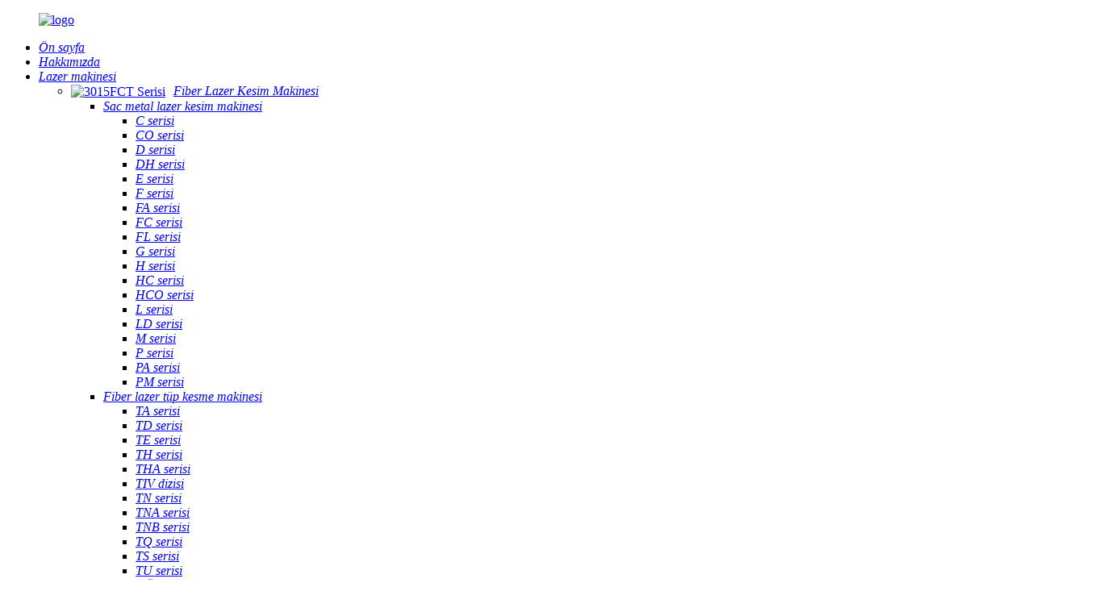

--- FILE ---
content_type: text/html
request_url: http://tr.lxslaser.com/news/what-are-the-advantages-of-laser-cutting/
body_size: 11321
content:
<!DOCTYPE html> <html dir="ltr" lang="tr"> <head> <title>Haberler - Lazer kesimin avantajları nelerdir?</title> <meta property="fb:app_id" content="966242223397117" /> <meta http-equiv="Content-Type" content="text/html; charset=UTF-8" /> <!-- Google Tag Manager --> <script>(function(w,d,s,l,i){w[l]=w[l]||[];w[l].push({'gtm.start':
new Date().getTime(),event:'gtm.js'});var f=d.getElementsByTagName(s)[0],
j=d.createElement(s),dl=l!='dataLayer'?'&l='+l:'';j.async=true;j.src=
'https://www.googletagmanager.com/gtm.js?id='+i+dl;f.parentNode.insertBefore(j,f);
})(window,document,'script','dataLayer','GTM-MJPHH3T');</script> <!-- End Google Tag Manager --> <meta name="viewport" content="width=device-width,initial-scale=1,minimum-scale=1,maximum-scale=1,user-scalable=no"> <link rel="apple-touch-icon-precomposed" href=""> <meta name="format-detection" content="telephone=no"> <meta name="apple-mobile-web-app-capable" content="yes"> <meta name="apple-mobile-web-app-status-bar-style" content="black"> <meta name="facebook-domain-verification" content="f0q85uobod21j8cij6tay21v216v2s" /> <meta property="og:url" content="https://www.lxslaser.com/news/what-are-the-advantages-of-laser-cutting/"/> <meta property="og:title" content="what are the advantages of laser cutting"/> <meta property="og:title" content="what are the advantages of laser cutting"/> <meta property="og:description" content="Optical fiber laser cutting machines have gradually appeared in all corners of our lives. Laser cutting machines are mainly used in sheet metal processing, advertising production, kitchen utensils and other industries.Laser cutting is more suitable for industry. It can be used to cut large metal ..."/> <meta property="og:type" content="product"/> <meta property="og:site_name" content="https://www.lxslaser.com/"/> <link href="//cdn.globalso.com/lxslaser/style/global/style.css" rel="stylesheet"> <link href="https://cdn.globalso.com/lite-yt-embed.css" rel="stylesheet"> <link rel="shortcut icon" href="//cdnus.globalso.com/lxslaser/ico.png" /> <meta name="author" content="gd-admin"/> <meta name="description" itemprop="description" content="Optik fiber lazer kesim makineleri, hayatımızın her alanında giderek daha fazla yer almaya başladı. Lazer kesim makineleri esas olarak sac metal işleme alanında kullanılmaktadır." />  <link rel="canonical" href="https://www.lxslaser.com/news/what-are-the-advantages-of-laser-cutting/" />   <script type="text/javascript" src="https://code.jquery.com/jquery-3.6.0.min.js"></script>   <script>
    var MauticSDKLoaded = true;
</script>      <link href="//cdn.globalso.com/hide_search.css" rel="stylesheet"/><link href="//www.lxslaser.com/style/tr.html.css" rel="stylesheet"/><link rel="alternate" hreflang="tr" href="https://tr.lxslaser.com/" /><link rel="canonical"  href="https://tr.lxslaser.com/news/what-are-the-advantages-of-laser-cutting/" /></head> <body> <!-- Google Tag Manager (noscript) --> <noscript><iframe src="https://www.googletagmanager.com/ns.html?id=GTM-MJPHH3T" height="0" width="0" style="display:none;visibility:hidden"></iframe></noscript> <!-- End Google Tag Manager (noscript) -->      <div class="container">   <header class="web_head">            <div class="nav_task"></div>           <section class="index_layout">             <figure class="logo"><a href="/">                 <img src="//cdnus.globalso.com/lxslaser/logo1.png" alt="logo">                 </a></figure>                     <nav class="nav_wrap">               <ul class="head_nav">                 <li class="menu-item menu-item-type-custom menu-item-object-custom menu-item-home menu-item-17888"><a href="/" class='menu-image-title-after'><em>Ön sayfa</em></a></li> <li class="menu-item menu-item-type-post_type menu-item-object-page menu-item-17889"><a href="/about-us/" class='menu-image-title-after'><em>Hakkımızda</em></a></li> <li class="pro_cs menu-item menu-item-type-custom menu-item-object-custom menu-item-293"><a href="/products/" class='menu-image-title-after'><em>Lazer makinesi</em></a> <ul class="sub-menu"> 	<li class="menu-item menu-item-type-taxonomy menu-item-object-category menu-item-17025"><a href="/fiber-laser-cutting-machine/" class='menu-image-title-after menu-image-not-hovered'><img width="800" height="800" src="//cdnus.globalso.com/lxslaser/3015FCT右侧轴视图1.jpg" class="menu-image menu-image-title-after" alt="3015FCT Serisi" /><em>Fiber Lazer Kesim Makinesi</em></a> 	<ul class="sub-menu"> 		<li class="menu-item menu-item-type-taxonomy menu-item-object-category menu-item-17052"><a href="/sheet-metal-laser-cutting-machine/" class='menu-image-title-after'><em>Sac metal lazer kesim makinesi</em></a> 		<ul class="sub-menu"> 			<li class="menu-item menu-item-type-taxonomy menu-item-object-category menu-item-17053"><a href="/c-series/" class='menu-image-title-after'><em>C serisi</em></a></li> 			<li class="menu-item menu-item-type-taxonomy menu-item-object-category menu-item-17054"><a href="/c-o-series/" class='menu-image-title-after'><em>CO serisi</em></a></li> 			<li class="menu-item menu-item-type-taxonomy menu-item-object-category menu-item-17055"><a href="/d-series/" class='menu-image-title-after'><em>D serisi</em></a></li> 			<li class="menu-item menu-item-type-taxonomy menu-item-object-category menu-item-17056"><a href="/dh-series/" class='menu-image-title-after'><em>DH serisi</em></a></li> 			<li class="menu-item menu-item-type-taxonomy menu-item-object-category menu-item-17057"><a href="/e-series/" class='menu-image-title-after'><em>E serisi</em></a></li> 			<li class="menu-item menu-item-type-taxonomy menu-item-object-category menu-item-17058"><a href="/f/" class='menu-image-title-after'><em>F serisi</em></a></li> 			<li class="menu-item menu-item-type-taxonomy menu-item-object-category menu-item-17059"><a href="/fa-series/" class='menu-image-title-after'><em>FA serisi</em></a></li> 			<li class="menu-item menu-item-type-taxonomy menu-item-object-category menu-item-17060"><a href="/fc-series/" class='menu-image-title-after'><em>FC serisi</em></a></li> 			<li class="menu-item menu-item-type-taxonomy menu-item-object-category menu-item-17061"><a href="/fl-series/" class='menu-image-title-after'><em>FL serisi</em></a></li> 			<li class="menu-item menu-item-type-taxonomy menu-item-object-category menu-item-17062"><a href="/g-series/" class='menu-image-title-after'><em>G serisi</em></a></li> 			<li class="menu-item menu-item-type-taxonomy menu-item-object-category menu-item-17063"><a href="/h-series/" class='menu-image-title-after'><em>H serisi</em></a></li> 			<li class="menu-item menu-item-type-taxonomy menu-item-object-category menu-item-17064"><a href="/hc-series/" class='menu-image-title-after'><em>HC serisi</em></a></li> 			<li class="menu-item menu-item-type-taxonomy menu-item-object-category menu-item-17065"><a href="/hco-series/" class='menu-image-title-after'><em>HCO serisi</em></a></li> 			<li class="menu-item menu-item-type-taxonomy menu-item-object-category menu-item-17066"><a href="/l-series/" class='menu-image-title-after'><em>L serisi</em></a></li> 			<li class="menu-item menu-item-type-taxonomy menu-item-object-category menu-item-17067"><a href="/ld-series/" class='menu-image-title-after'><em>LD serisi</em></a></li> 			<li class="menu-item menu-item-type-taxonomy menu-item-object-category menu-item-17068"><a href="/m-series/" class='menu-image-title-after'><em>M serisi</em></a></li> 			<li class="menu-item menu-item-type-taxonomy menu-item-object-category menu-item-17069"><a href="/p-series/" class='menu-image-title-after'><em>P serisi</em></a></li> 			<li class="menu-item menu-item-type-taxonomy menu-item-object-category menu-item-17070"><a href="/pa-series/" class='menu-image-title-after'><em>PA serisi</em></a></li> 			<li class="menu-item menu-item-type-taxonomy menu-item-object-category menu-item-17071"><a href="/pm-series/" class='menu-image-title-after'><em>PM serisi</em></a></li> 		</ul> </li> 		<li class="menu-item menu-item-type-taxonomy menu-item-object-category menu-item-17026"><a href="/fiber-laser-tube-cutting-machine/" class='menu-image-title-after'><em>Fiber lazer tüp kesme makinesi</em></a> 		<ul class="sub-menu"> 			<li class="menu-item menu-item-type-taxonomy menu-item-object-category menu-item-17027"><a href="/ta-series/" class='menu-image-title-after'><em>TA serisi</em></a></li> 			<li class="menu-item menu-item-type-taxonomy menu-item-object-category menu-item-17028"><a href="/td-series/" class='menu-image-title-after'><em>TD serisi</em></a></li> 			<li class="menu-item menu-item-type-taxonomy menu-item-object-category menu-item-17029"><a href="/te-series/" class='menu-image-title-after'><em>TE serisi</em></a></li> 			<li class="menu-item menu-item-type-taxonomy menu-item-object-category menu-item-17030"><a href="/th-series/" class='menu-image-title-after'><em>TH serisi</em></a></li> 			<li class="menu-item menu-item-type-taxonomy menu-item-object-category menu-item-17031"><a href="/tha-series/" class='menu-image-title-after'><em>THA serisi</em></a></li> 			<li class="menu-item menu-item-type-taxonomy menu-item-object-category menu-item-17032"><a href="/tiv-series/" class='menu-image-title-after'><em>TIV dizisi</em></a></li> 			<li class="menu-item menu-item-type-taxonomy menu-item-object-category menu-item-17033"><a href="/tn-series/" class='menu-image-title-after'><em>TN serisi</em></a></li> 			<li class="menu-item menu-item-type-taxonomy menu-item-object-category menu-item-17034"><a href="/tna-series/" class='menu-image-title-after'><em>TNA serisi</em></a></li> 			<li class="menu-item menu-item-type-taxonomy menu-item-object-category menu-item-17035"><a href="/tnb-series/" class='menu-image-title-after'><em>TNB serisi</em></a></li> 			<li class="menu-item menu-item-type-taxonomy menu-item-object-category menu-item-17036"><a href="/tq-series/" class='menu-image-title-after'><em>TQ serisi</em></a></li> 			<li class="menu-item menu-item-type-taxonomy menu-item-object-category menu-item-17037"><a href="/ts-series/" class='menu-image-title-after'><em>TS serisi</em></a></li> 			<li class="menu-item menu-item-type-taxonomy menu-item-object-category menu-item-17038"><a href="/tu-series/" class='menu-image-title-after'><em>TU serisi</em></a></li> 			<li class="menu-item menu-item-type-taxonomy menu-item-object-category menu-item-17039"><a href="/tub-series/" class='menu-image-title-after'><em>KÜVET serisi</em></a></li> 			<li class="menu-item menu-item-type-taxonomy menu-item-object-category menu-item-17040"><a href="/tx-series/" class='menu-image-title-after'><em>TX serisi</em></a></li> 			<li class="menu-item menu-item-type-taxonomy menu-item-object-category menu-item-17041"><a href="/txa-series/" class='menu-image-title-after'><em>TXA serisi</em></a></li> 		</ul> </li> 		<li class="menu-item menu-item-type-taxonomy menu-item-object-category menu-item-17044"><a href="/sheet-tube-metal-laser-cutting-machine/" class='menu-image-title-after'><em>Sac ve boru metal lazer kesim makinesi</em></a> 		<ul class="sub-menu"> 			<li class="menu-item menu-item-type-taxonomy menu-item-object-category menu-item-17045"><a href="/ct-series/" class='menu-image-title-after'><em>BT serisi</em></a></li> 			<li class="menu-item menu-item-type-taxonomy menu-item-object-category menu-item-17046"><a href="/dht-series/" class='menu-image-title-after'><em>DHT serisi</em></a></li> 			<li class="menu-item menu-item-type-taxonomy menu-item-object-category menu-item-17047"><a href="/et-series/" class='menu-image-title-after'><em>ET dizisi</em></a></li> 			<li class="menu-item menu-item-type-taxonomy menu-item-object-category menu-item-17048"><a href="/fct-series/" class='menu-image-title-after'><em>FCT serisi</em></a></li> 			<li class="menu-item menu-item-type-taxonomy menu-item-object-category menu-item-17049"><a href="/ft-series/" class='menu-image-title-after'><em>FT serisi</em></a></li> 			<li class="menu-item menu-item-type-taxonomy menu-item-object-category menu-item-17050"><a href="/pt-series/" class='menu-image-title-after'><em>PT serisi</em></a></li> 			<li class="menu-item menu-item-type-taxonomy menu-item-object-category menu-item-17051"><a href="/ptw-series/" class='menu-image-title-after'><em>PTW serisi</em></a></li> 		</ul> </li> 		<li class="menu-item menu-item-type-taxonomy menu-item-object-category menu-item-17042"><a href="/h-steel-laser-cutting-machine/" class='menu-image-title-after'><em>H-çelik lazer kesim makinesi</em></a></li> 		<li class="menu-item menu-item-type-taxonomy menu-item-object-category menu-item-17043"><a href="/other-fiber-laser-cutter/" class='menu-image-title-after'><em>Diğer Fiber Lazer Kesici</em></a></li> 	</ul> </li> 	<li class="menu-item menu-item-type-taxonomy menu-item-object-category menu-item-2072"><a href="/laser-cleaning-machine/" class='menu-image-title-after menu-image-not-hovered'><img width="800" height="800" src="//cdnus.globalso.com/lxslaser/portable-rust-removal-machine1.jpg" class="menu-image menu-image-title-after" alt="taşınabilir pas giderme makinesi" /><em>Lazer temizleme makinesi</em></a></li> 	<li class="menu-item menu-item-type-taxonomy menu-item-object-category menu-item-2073"><a href="/laser-welding-machine-products/" class='menu-image-title-after menu-image-not-hovered'><img width="800" height="800" src="//cdnus.globalso.com/lxslaser/laser-welders-welding-machine-11.jpg" class="menu-image menu-image-title-after" alt="lazer kaynak makinesi 1" /><em>Lazer kaynak makinesi</em></a></li> 	<li class="menu-item menu-item-type-taxonomy menu-item-object-category menu-item-11117"><a href="/cnc-bending-machine/" class='menu-image-title-after menu-image-not-hovered'><img width="384" height="384" src="//cdnus.globalso.com/lxslaser/IMG_141821.png" class="menu-image menu-image-title-after" alt="IMG_1418(2)" /><em>Bükme Makinesi</em></a> 	<ul class="sub-menu"> 		<li class="menu-item menu-item-type-taxonomy menu-item-object-category menu-item-17854"><a href="/electric-bending-machine/" class='menu-image-title-after'><em>Elektrikli bükme makinesi ve aşağı doğru hareket eden</em></a> 		<ul class="sub-menu"> 			<li class="menu-item menu-item-type-taxonomy menu-item-object-category menu-item-17855"><a href="/esp65-2500/" class='menu-image-title-after'><em>ESP65-2500</em></a></li> 			<li class="menu-item menu-item-type-taxonomy menu-item-object-category menu-item-17856"><a href="/lx-1030/" class='menu-image-title-after'><em>LX-1030</em></a></li> 			<li class="menu-item menu-item-type-taxonomy menu-item-object-category menu-item-17857"><a href="/lx-350t-1250/" class='menu-image-title-after'><em>LX-350T-1250</em></a></li> 			<li class="menu-item menu-item-type-taxonomy menu-item-object-category menu-item-17858"><a href="/lx-3512/" class='menu-image-title-after'><em>LX-3512</em></a></li> 			<li class="menu-item menu-item-type-taxonomy menu-item-object-category menu-item-17859"><a href="/lx-5016/" class='menu-image-title-after'><em>LX-5016</em></a></li> 			<li class="menu-item menu-item-type-taxonomy menu-item-object-category menu-item-17860"><a href="/lx-6020/" class='menu-image-title-after'><em>LX-6020</em></a></li> 		</ul> </li> 		<li class="menu-item menu-item-type-taxonomy menu-item-object-category menu-item-17862"><a href="/wc67k-cnc-bending-machine/" class='menu-image-title-after'><em>WC67K</em></a> 		<ul class="sub-menu"> 			<li class="menu-item menu-item-type-taxonomy menu-item-object-category menu-item-17865"><a href="/wc67k-63t1600/" class='menu-image-title-after'><em>WC67K-63T1600</em></a></li> 			<li class="menu-item menu-item-type-taxonomy menu-item-object-category menu-item-17863"><a href="/wc67k-100t4000/" class='menu-image-title-after'><em>WC67K-100T4000</em></a></li> 			<li class="menu-item menu-item-type-taxonomy menu-item-object-category menu-item-17864"><a href="/wc67k-125t4000/" class='menu-image-title-after'><em>WC67K-125T4000</em></a></li> 		</ul> </li> 		<li class="menu-item menu-item-type-taxonomy menu-item-object-category menu-item-17866"><a href="/we67k/" class='menu-image-title-after'><em>WE67K</em></a> 		<ul class="sub-menu"> 			<li class="menu-item menu-item-type-taxonomy menu-item-object-category menu-item-17867"><a href="/we67k-100t2500/" class='menu-image-title-after'><em>WE67K-100T2500</em></a></li> 			<li class="menu-item menu-item-type-taxonomy menu-item-object-category menu-item-17868"><a href="/we67k-100t4000/" class='menu-image-title-after'><em>WE67K-100T4000</em></a></li> 			<li class="menu-item menu-item-type-taxonomy menu-item-object-category menu-item-17869"><a href="/we67k-125t3200/" class='menu-image-title-after'><em>WE67K-125T3200</em></a></li> 			<li class="menu-item menu-item-type-taxonomy menu-item-object-category menu-item-17870"><a href="/we67k-125t4000/" class='menu-image-title-after'><em>WE67K-125T4000</em></a></li> 			<li class="menu-item menu-item-type-taxonomy menu-item-object-category menu-item-17871"><a href="/we67k-130t4100/" class='menu-image-title-after'><em>WE67K-130T4100</em></a></li> 			<li class="menu-item menu-item-type-taxonomy menu-item-object-category menu-item-17872"><a href="/we67k-135t4100/" class='menu-image-title-after'><em>WE67K-135T4100</em></a></li> 			<li class="menu-item menu-item-type-taxonomy menu-item-object-category menu-item-17873"><a href="/we67k-160t3200/" class='menu-image-title-after'><em>WE67K-160T3200</em></a></li> 			<li class="menu-item menu-item-type-taxonomy menu-item-object-category menu-item-17874"><a href="/we67k-160t4000/" class='menu-image-title-after'><em>WE67K-160T4000</em></a></li> 			<li class="menu-item menu-item-type-taxonomy menu-item-object-category menu-item-17875"><a href="/we67k-170t3200/" class='menu-image-title-after'><em>WE67K-170T3200</em></a></li> 			<li class="menu-item menu-item-type-taxonomy menu-item-object-category menu-item-17876"><a href="/we67k-220t6100/" class='menu-image-title-after'><em>WE67K-220T6100</em></a></li> 			<li class="menu-item menu-item-type-taxonomy menu-item-object-category menu-item-17877"><a href="/we67k-300t4000/" class='menu-image-title-after'><em>WE67K-300T4000</em></a></li> 			<li class="menu-item menu-item-type-taxonomy menu-item-object-category menu-item-17878"><a href="/we67k-63t1600/" class='menu-image-title-after'><em>WE67K-63T1600</em></a></li> 		</ul> </li> 		<li class="menu-item menu-item-type-taxonomy menu-item-object-category menu-item-17879"><a href="/wg67k/" class='menu-image-title-after'><em>WG67K</em></a> 		<ul class="sub-menu"> 			<li class="menu-item menu-item-type-taxonomy menu-item-object-category menu-item-17883"><a href="/wg67k-30t1600/" class='menu-image-title-after'><em>WG67K-30T1600</em></a></li> 			<li class="menu-item menu-item-type-taxonomy menu-item-object-category menu-item-17884"><a href="/wg67k-40t1600/" class='menu-image-title-after'><em>WG67K-40T1600</em></a></li> 			<li class="menu-item menu-item-type-taxonomy menu-item-object-category menu-item-17885"><a href="/wg67k-40t2200/" class='menu-image-title-after'><em>WG67K-40T2200</em></a></li> 			<li class="menu-item menu-item-type-taxonomy menu-item-object-category menu-item-17887"><a href="/wg67k-80t2500/" class='menu-image-title-after'><em>WG67K-80T2500</em></a></li> 			<li class="menu-item menu-item-type-taxonomy menu-item-object-category menu-item-17880"><a href="/wg67k-125t2500/" class='menu-image-title-after'><em>WG67K-125T2500</em></a></li> 			<li class="menu-item menu-item-type-taxonomy menu-item-object-category menu-item-17881"><a href="/wg67k-160t3200/" class='menu-image-title-after'><em>WG67K-160T3200</em></a></li> 			<li class="menu-item menu-item-type-taxonomy menu-item-object-category menu-item-17882"><a href="/wg67k-200t6000/" class='menu-image-title-after'><em>WG67K-200T6000</em></a></li> 			<li class="menu-item menu-item-type-taxonomy menu-item-object-category menu-item-17886"><a href="/wg67k-500t4000/" class='menu-image-title-after'><em>WG67K-500T4000</em></a></li> 		</ul> </li> 		<li class="menu-item menu-item-type-taxonomy menu-item-object-category menu-item-17861"><a href="/other-bending-machine/" class='menu-image-title-after'><em>Diğer Bükme Makineleri</em></a></li> 	</ul> </li> </ul> </li> <li class="menu-item menu-item-type-post_type menu-item-object-page menu-item-17890"><a href="/accessories/" class='menu-image-title-after'><em>Aksesuarlar</em></a></li> <li class="menu-item menu-item-type-post_type menu-item-object-page menu-item-17891"><a href="/application/" class='menu-image-title-after'><em>Başvuru</em></a></li> <li class="menu-item menu-item-type-post_type menu-item-object-page menu-item-17892"><a href="/contact-us/" class='menu-image-title-after'><em>Bize Ulaşın</em></a></li>              </ul>              </nav>              <b id="btn-search" class="btn--search"></b>              <a class="head_contact head_phone" href="/contact-us/"><span>temas etmek</span></a>                  <!--change-language-->           <div class="change-language ensemble">   <div class="change-language-info">     <div class="change-language-title medium-title">        <div class="language-flag language-flag-en"><a href="https://www.lxslaser.com/"><b class="country-flag"></b><span>English</span> </a></div>        <b class="language-icon"></b>      </div> 	<div class="change-language-cont sub-content">         <div class="empty"></div>     </div>   </div> </div> <!--theme155-->          <!--change-language-->            <div class="head_contact head_social">             <span>Sosyal medya</span>             <ul class="head_sns">                             <li><a target="_blank" href="https://www.facebook.com/lxshowlaser888"><span class="sns_img"><img src="//cdnus.globalso.com/lxslaser/sns011.png" alt="Facebook"></span><span>Facebook</span></a></li>                             <li><a target="_blank" href="https://www.youtube.com/channel/UCI7tcLyZnuP-LbcyitCOVhg"><span class="sns_img"><img src="//cdnus.globalso.com/lxslaser/youtube2.png" alt="YouTube"></span><span>YouTube</span></a></li>                             <li><a target="_blank" href="https://www.linkedin.com/company/14067364/admin/"><span class="sns_img"><img src="//cdnus.globalso.com/lxslaser/ico-social-in1.png" alt="ico-sosyal-içeride"></span><span>ico-sosyal-içeride</span></a></li>                           </ul>           </div>           </section>    </header>    	 	   <section class="sys_sub_head">            <div class="head_bn_item"><img src="//cdnus.globalso.com/lxslaser/page_banner1.jpg" alt="sayfa afişi"></div>         <div class="productlist_nav_wrap">        <h2 class="productlist_title">Haberler</h2>        <div class="productlist_desc">2004'ten beri, 150'den fazla ülke, 20.000'den fazla kullanıcı</div>     </div>    </section>  <section class="layout page_content main_content">     	 <aside class="aside"> <section class="aside-wrap">           <section class="side-widget">              <div class="side-tit-bar">                 <h4 class="side-tit">Haberler</h4>              </div>              <ul class="side-cate">                <li class="menu-item menu-item-type-taxonomy menu-item-object-news_catalog menu-item-1865"><a href="/news_catalog/company-news/" class='menu-image-title-after'><em>Şirket Haberleri</em></a></li> <li class="menu-item menu-item-type-taxonomy menu-item-object-news_catalog current-news-ancestor current-menu-parent current-news-parent menu-item-1866"><a href="/news_catalog/industry-news/" class='menu-image-title-after'><em>Sektör Haberleri</em></a></li>                 </ul>                         </section> 		   </section> 	  </aside>    	 		<section class="main">       <div class="main-tit-bar">          <h1 class="title news_page_title">Lazer kesimin avantajları nelerdir?</h1>          <div class="clear"></div>       </div>         <article class="entry blog-article"> <p><span style="font-size: medium; font-family: arial, helvetica, sans-serif;">Optik fiber lazer kesim makineleri, hayatımızın her alanında giderek daha fazla yer almaya başladı. Lazer kesim makineleri ağırlıklı olarak sac işleme, reklam üretimi, mutfak eşyaları ve diğer sektörlerde kullanılmaktadır. Lazer kesim, endüstri için daha uygundur. Büyük metal malzemeleri kesebilme özelliği sayesinde diğer makinelerin sağlayamadığı birçok avantaja sahiptir. Metal işleme projelerinde, lazer kesim teknolojisinin yaygınlaşmasına yardımcı olan bazı önemli faktörler vardır. Birincisi, lazer kesimin eşsiz hassasiyeti, geleneksel kesim teknolojisinin büyük bir avantajıdır. Ayrıca, lazer kesim, temiz kesim ve daha düzgün kenarlar gerektiğinde birinci sınıf performans garanti eder, çünkü yüksek odaklı bir ışınla kesilen lazer enerjisi, istenen kesim alanı etrafında sıkı bir toleransı koruyabilir. Lazer kesim makinesinin pratik uygulamasında başlıca avantajları nelerdir?</span></p> <p><span style="font-size: medium; font-family: arial, helvetica, sans-serif;"> </span></p> <p><span style="font-size: medium; font-family: arial, helvetica, sans-serif;">Fiber lazerlerin diğer lazer güç türlerine göre avantajları</span></p> <p><span style="font-size: medium; font-family: arial, helvetica, sans-serif;">1. En büyük avantaj: Birleştirilmiş ışık esnek bir fiber haline gelmiştir. Bu, fiber lazerlerin diğer türlere göre ilk avantajıdır. Işık zaten fiberin içinde olduğundan, ışığı hareketli odaklama elemanına iletmek kolaydır. Bu durumda, metallerin ve polimerlerin lazerle kesilmesi, kaynaklanması ve katlanması için çok önemlidir.</span></p> <p><span style="font-size: medium; font-family: arial, helvetica, sans-serif;">2. Yüksek çıkış gücü. Bu, fiber lazerlerin diğer türlere göre ikinci avantajıdır. Fiber lazerler birkaç kilometre uzunluğunda aktif bir alana sahiptir ve bu nedenle çok yüksek optik kazanç sağlayabilirler. Aslında, verimli soğutmayı sağlayan fiberin yüksek yüzey alanı-hacim oranı sayesinde kilovat seviyesinde sürekli çıkış gücünü destekleyebilirler.</span></p> <p><span style="font-size: medium; font-family: arial, helvetica, sans-serif;">3. Yüksek optik kalite: Fiberin dalga kılavuzu özellikleri, optik yolun termal bozulmasını azaltır veya ortadan kaldırır ve genellikle kırınım sınırlı yüksek kaliteli bir ışın elde edilmesini sağlar. Kompakt boyut: Benzer güçteki fiber lazerler, çubuk veya gaz lazerlerle karşılaştırıldığında, fiberler yerden tasarruf sağlamak için bükülebilir ve sarılabilir.</span></p> <p><span style="font-size: medium; font-family: arial, helvetica, sans-serif;">4. Daha düşük sahip olma maliyeti.<a href="https://www.lxslaser.com/uploads/advantages1.jpg"><img class="size-full wp-image-7196 aligncenter" alt="avantajlar1" src="https://www.lxslaser.com/uploads/advantages1.jpg" /></a></span></p> <p><span style="font-size: medium; font-family: arial, helvetica, sans-serif;">Bu durumda, modern teknoloji yüksek performanslı yüzey akustik dalga (SAW) cihazları oluşturmak için fiber lazerler kullanmaktadır. Bu lazerler, eski katı hal lazerlerine kıyasla verimliliği artırır ve işletme maliyetini düşürür. Fiber lazer kesim makinesi, bozulma olmadan işlem yapabilir ve iyi bir malzeme uyumluluğuna sahiptir. Malzemeden bağımsız olarak, lazerle tek seferde hassas hızlı prototipleme ile kesim yapılabilir. Yarık aralığı dardır ve kesim kalitesi iyidir. Otomatik kesim düzeni, yerleştirme, malzeme kullanım oranını iyileştirme ve iyi ekonomik fayda sağlayabilir.</span></p> <p><span style="font-size: medium; font-family: arial, helvetica, sans-serif;">5. Yüksek kesim kalitesi</span></p> <p><span style="font-size: medium; font-family: arial, helvetica, sans-serif;">Lazer kesiminde, küçük lazer noktası, yüksek enerji yoğunluğu ve hızlı kesim hızı sayesinde daha iyi kesim kalitesi elde edilir. Kesim dar olup, yarığın iki tarafı paraleldir ve yüzeye dikliği iyidir; kesilen parçaların boyutsal doğruluğu yüksektir. Kesim yüzeyi pürüzsüz ve güzeldir ve hatta işleme gerek kalmadan son işlem adımı olarak bile kullanılabilir ve parçalar doğrudan kullanılabilir.</span></p> <p><span style="font-size: medium; font-family: arial, helvetica, sans-serif;"> <a href="https://www.lxslaser.com/uploads/advantages2.jpg"><img class="alignnone size-full wp-image-7198" alt="avantajlar2" src="https://www.lxslaser.com/uploads/advantages2.jpg" /></a></span></p> <p><span style="font-size: medium; font-family: arial, helvetica, sans-serif;">6. Düşük kayıp</span></p> <p><span style="font-size: medium; font-family: arial, helvetica, sans-serif;">Lazer kesim makinesi, yüksek kesim hızı, yüksek otomasyon derecesi, kolay kullanım ve düşük iş gücü yoğunluğu sayesinde iş gücü ihtiyacını büyük ölçüde azaltırken, sarf malzemesi ihtiyacı da düşüktür; genel olarak günlük sarf malzemeleri sadece gaz ve soğutma suyudur. Ayrıca kirlilik yaratmaz ve çevre dostudur.</span></p> <p><span style="font-size: medium; font-family: arial, helvetica, sans-serif;"> </span></p>   <div class="clear"></div>   		 <hr>Yayın tarihi: 19 Eylül 2022</article>     </section>   </section>    <!--section06-->    <footer class="web_footer page_footer" style="background-image: url(//cdn.globalso.com/lxslaser/footer_bg.png);">      <div class="foot_bottom">   <ul class="foot_contact">       <li class="foot_mail"><a href="mailto:inquiry@lxshow.net">EMAIL:inquiry@lxshow.net</a> </li>       <li class="foot_phone"><a href="tel:17763426914">TEL:17763426914</a>  </li>          </ul>       <div class="footer_items flex_nowrap">      <div class="footer_item">          <h3 class="foot_tit">ürünler</h3>          <ul>            <li class="menu-item menu-item-type-taxonomy menu-item-object-category menu-item-2778"><a href="/sheet-metal-laser-cutting-machine/" class='menu-image-title-after'><em>Sac metal lazer kesim makinesi</em></a></li> <li class="menu-item menu-item-type-taxonomy menu-item-object-category menu-item-2777"><a href="/sheet-tube-metal-laser-cutting-machine/" class='menu-image-title-after'><em>Sac ve boru metal lazer kesim makinesi</em></a></li> <li class="menu-item menu-item-type-taxonomy menu-item-object-category menu-item-2773"><a href="/fiber-laser-tube-cutting-machine/" class='menu-image-title-after'><em>Fiber lazer tüp kesme makinesi</em></a></li> <li class="menu-item menu-item-type-taxonomy menu-item-object-category menu-item-2779"><a href="/other-fiber-laser-cutter/" class='menu-image-title-after'><em>Diğer Fiber Lazer Kesici</em></a></li> <li class="menu-item menu-item-type-taxonomy menu-item-object-category menu-item-2775"><a href="/laser-cleaning-machine/" class='menu-image-title-after'><em>Lazer temizleme makinesi</em></a></li> <li class="menu-item menu-item-type-taxonomy menu-item-object-category menu-item-2776"><a href="/laser-welding-machine-products/" class='menu-image-title-after'><em>Lazer kaynak makinesi</em></a></li>          </ul>      </div>      <div class="footer_item">       <h3 class="foot_tit">video merkezi</h3>       <ul>         <li class="menu-item menu-item-type-post_type menu-item-object-page menu-item-2497"><a href="/video/" class='menu-image-title-after'><em>Makine Gösterisi</em></a></li> <li class="menu-item menu-item-type-post_type menu-item-object-page menu-item-2496"><a href="/live-show/" class='menu-image-title-after'><em>Canlı Gösteri</em></a></li> <li class="menu-item menu-item-type-post_type menu-item-object-page menu-item-2495"><a href="/feedback-video/" class='menu-image-title-after'><em>Geri bildirim</em></a></li> <li class="menu-item menu-item-type-post_type menu-item-object-page menu-item-2494"><a href="/others-video/" class='menu-image-title-after'><em>Diğerleri</em></a></li>       </ul>   </div>   <div class="footer_item">     <h3 class="foot_tit">destekler</h3>     <ul>       <li class="menu-item menu-item-type-post_type menu-item-object-page menu-item-2498"><a href="/technical-trainning/" class='menu-image-title-after'><em>Teknik Eğitim</em></a></li> <li class="menu-item menu-item-type-post_type menu-item-object-page menu-item-2499"><a href="/support/" class='menu-image-title-after'><em>Destek</em></a></li> <li class="menu-item menu-item-type-post_type menu-item-object-page menu-item-2500"><a href="/faqs/" class='menu-image-title-after'><em>Sıkça Sorulan Sorular</em></a></li>     </ul> </div>  <div class="footer_item">   <h3 class="foot_tit">hakkında</h3>   <ul>     <li><a href="/about-us/">LXSHOW Hakkında</a></li>     <li><a href="/news/">HABERLER</a></li>   </ul> </div>       </div>   <ul class="foot_sns">             <li><a target="_blank" href="https://www.facebook.com/lxshowlaser888"><img src="//cdnus.globalso.com/lxslaser/sns011.png" alt="Facebook"></a></li>             <li><a target="_blank" href="https://www.youtube.com/channel/UCI7tcLyZnuP-LbcyitCOVhg"><img src="//cdnus.globalso.com/lxslaser/youtube2.png" alt="YouTube"></a></li>             <li><a target="_blank" href="https://www.linkedin.com/company/14067364/admin/"><img src="//cdnus.globalso.com/lxslaser/ico-social-in1.png" alt="ico-sosyal-içeride"></a></li>         <li class="foot_whatapp">WhatsApp:+8617763426914</li>   </ul>   <div class="copyright">© Telif Hakkı - 2010-2026 : Tüm Hakları Saklıdır.</br>         <a href="/featured/">Sıcak Ürünler</a> - <a href="/sitemap.xml">Site Haritası</a>          - <a href="/privacy-policy-scope/">Gizlilik Politikası Kapsamı</a>                  </div>    </div>     </footer>  <!--// web_footer end -->   </div>     <div class="left_robot image-random"><a class="add_email12" href="javascript:"><img src="//cdnus.globalso.com/lxslaser/robot2.png" alt="robot"></a></div>   <div class="left_robot image-random"><a class="add_email12" href="javascript:"><img src="//cdnus.globalso.com/lxslaser/32.png" alt="robot"></a></div>   <div class="left_robot image-random"><a class="add_email12" href="javascript:"><img src="//cdnus.globalso.com/lxslaser/52.png" alt="robot"></a></div>   <div class="left_robot image-random"><a class="add_email12" href="javascript:"><img src="//cdnus.globalso.com/lxslaser/12.png" alt="robot"></a></div>   <div class="left_robot image-random"><a class="add_email12" href="javascript:"><img src="//cdnus.globalso.com/lxslaser/23.png" alt="robot"></a></div>   <div class="left_robot image-random"><a class="add_email12" href="javascript:"><img src="//cdnus.globalso.com/lxslaser/62.png" alt="robot"></a></div>    	<script> 
			var imgRandom = $('.image-random img').length;
			var randomIndex = Math.floor(Math.random() * imgRandom);  
			$('.image-random a img').hide();
			$('.image-random a img').eq(randomIndex).show();
	</script>   <aside class="scrollsidebar" id="scrollsidebar">    <section class="side_content">     <div class="side_list">     	<header class="hd"><img src="https://cdn.globalso.com/lxslaser/tou.jpg" alt="Çevrimiçi Soruşturma"/></header>         <div class="cont"> 		<li><a class="email" href="javascript:" onclick="showMsgPop();">E-posta gönder</a></li> 		<li><a class="whatsapp" href="https://api.whatsapp.com/send?phone=+8617763426914&text=Hello" onclick="showMsgPop();">WhatsApp</a></li>  	     </div> 		                       <div class="side_title"><a  class="close_btn"><span>x</span></a></div>     </div>   </section>   <div class="show_btn"></div> </aside>             <section class="inquiry-pop-bd">            <section class="inquiry-pop">                 <i class="ico-close-pop" onclick="hideMsgPop();"></i>  <script type="text/javascript" src="//www.globalso.site/form.js"></script>            </section> </section> <div class="video_ol"> <ul class="hidden_ul video_ul">     <li><a data-href="#01">Sac metal lazer kesim makinesi</a></li>     <li><a data-href="#02">Sac ve boru metal lazer kesim makinesi</a></li>     <li><a data-href="#03">Fiber lazer tüp kesme makinesi</a></li>     <li><a data-href="#04">Yüksek güçlü lazer kesim makinesi</a></li>     <li><a data-href="#05">Küçük Metal Lazer Kesici</a></li>     <li><a data-href="#06">Lazer temizleme makinesi</a></li>     <li><a data-href="#07">Lazer kaynak makinesi</a></li> </ul> </div>   <ul class="contact-phone">     <li class="c5 backup">         <a><i class="iconfont icon-up7"></i></a>     </li>      <li class="c6">         <a href="/contact-us/">             <i class="iconfont fa-pencil-square"></i>             <p>Ücretsiz Teklif Alın</p>         </a> 	</li> </ul>  <div class="web-search"> <b id="btn-search-close" class="btn--search-close"></b>     <div style=" width:100%">       <div class="head-search">                  <form action="https://www.lxslaser.com/index.php" method="get">                 <input class="search-ipt" name="s" placeholder="Start Typing..." /> 				<input type="hidden" name="cat" value="490"/>                 <button class="search-btn" type="submit" value=""></button>                 <span class="search-attr">Arama yapmak için Enter tuşuna, kapatmak için ESC tuşuna basın.</span>               </form>       </div>     </div> </div>  <script type="text/javascript" src="//cdn.globalso.com/lxslaser/style/global/js/jquery.min.js"></script> <script type="text/javascript" src="//cdn.globalso.com/lxslaser/style/global/js/script.js"></script> <script src="https://cdn.globalso.com/lite-yt-embed.js"></script> <script src="https://cdnus.globalso.com/style/js/stats_init.js"></script>   <ul class="prisna-wp-translate-seo" id="prisna-translator-seo"><li class="language-flag language-flag-en"><a href="https://www.lxslaser.com/news/what-are-the-advantages-of-laser-cutting/" title="English" target="_blank"><b class="country-flag"></b><span>English</span></a></li><li class="language-flag language-flag-fr"><a href="http://fr.lxslaser.com/news/what-are-the-advantages-of-laser-cutting/" title="French" target="_blank"><b class="country-flag"></b><span>French</span></a></li><li class="language-flag language-flag-de"><a href="http://de.lxslaser.com/news/what-are-the-advantages-of-laser-cutting/" title="German" target="_blank"><b class="country-flag"></b><span>German</span></a></li><li class="language-flag language-flag-pt"><a href="http://pt.lxslaser.com/news/what-are-the-advantages-of-laser-cutting/" title="Portuguese" target="_blank"><b class="country-flag"></b><span>Portuguese</span></a></li><li class="language-flag language-flag-es"><a href="http://es.lxslaser.com/news/what-are-the-advantages-of-laser-cutting/" title="Spanish" target="_blank"><b class="country-flag"></b><span>Spanish</span></a></li><li class="language-flag language-flag-ru"><a href="http://ru.lxslaser.com/news/what-are-the-advantages-of-laser-cutting/" title="Russian" target="_blank"><b class="country-flag"></b><span>Russian</span></a></li><li class="language-flag language-flag-ja"><a href="http://ja.lxslaser.com/news/what-are-the-advantages-of-laser-cutting/" title="Japanese" target="_blank"><b class="country-flag"></b><span>Japanese</span></a></li><li class="language-flag language-flag-ko"><a href="http://ko.lxslaser.com/news/what-are-the-advantages-of-laser-cutting/" title="Korean" target="_blank"><b class="country-flag"></b><span>Korean</span></a></li><li class="language-flag language-flag-ar"><a href="http://ar.lxslaser.com/news/what-are-the-advantages-of-laser-cutting/" title="Arabic" target="_blank"><b class="country-flag"></b><span>Arabic</span></a></li><li class="language-flag language-flag-ga"><a href="http://ga.lxslaser.com/news/what-are-the-advantages-of-laser-cutting/" title="Irish" target="_blank"><b class="country-flag"></b><span>Irish</span></a></li><li class="language-flag language-flag-el"><a href="http://el.lxslaser.com/news/what-are-the-advantages-of-laser-cutting/" title="Greek" target="_blank"><b class="country-flag"></b><span>Greek</span></a></li><li class="language-flag language-flag-tr"><a href="http://tr.lxslaser.com/news/what-are-the-advantages-of-laser-cutting/" title="Turkish" target="_blank"><b class="country-flag"></b><span>Turkish</span></a></li><li class="language-flag language-flag-it"><a href="http://it.lxslaser.com/news/what-are-the-advantages-of-laser-cutting/" title="Italian" target="_blank"><b class="country-flag"></b><span>Italian</span></a></li><li class="language-flag language-flag-da"><a href="http://da.lxslaser.com/news/what-are-the-advantages-of-laser-cutting/" title="Danish" target="_blank"><b class="country-flag"></b><span>Danish</span></a></li><li class="language-flag language-flag-ro"><a href="http://ro.lxslaser.com/news/what-are-the-advantages-of-laser-cutting/" title="Romanian" target="_blank"><b class="country-flag"></b><span>Romanian</span></a></li><li class="language-flag language-flag-id"><a href="http://id.lxslaser.com/news/what-are-the-advantages-of-laser-cutting/" title="Indonesian" target="_blank"><b class="country-flag"></b><span>Indonesian</span></a></li><li class="language-flag language-flag-cs"><a href="http://cs.lxslaser.com/news/what-are-the-advantages-of-laser-cutting/" title="Czech" target="_blank"><b class="country-flag"></b><span>Czech</span></a></li><li class="language-flag language-flag-af"><a href="http://af.lxslaser.com/news/what-are-the-advantages-of-laser-cutting/" title="Afrikaans" target="_blank"><b class="country-flag"></b><span>Afrikaans</span></a></li><li class="language-flag language-flag-sv"><a href="http://sv.lxslaser.com/news/what-are-the-advantages-of-laser-cutting/" title="Swedish" target="_blank"><b class="country-flag"></b><span>Swedish</span></a></li><li class="language-flag language-flag-pl"><a href="http://pl.lxslaser.com/news/what-are-the-advantages-of-laser-cutting/" title="Polish" target="_blank"><b class="country-flag"></b><span>Polish</span></a></li><li class="language-flag language-flag-eu"><a href="http://eu.lxslaser.com/news/what-are-the-advantages-of-laser-cutting/" title="Basque" target="_blank"><b class="country-flag"></b><span>Basque</span></a></li><li class="language-flag language-flag-ca"><a href="http://ca.lxslaser.com/news/what-are-the-advantages-of-laser-cutting/" title="Catalan" target="_blank"><b class="country-flag"></b><span>Catalan</span></a></li><li class="language-flag language-flag-eo"><a href="http://eo.lxslaser.com/news/what-are-the-advantages-of-laser-cutting/" title="Esperanto" target="_blank"><b class="country-flag"></b><span>Esperanto</span></a></li><li class="language-flag language-flag-hi"><a href="http://hi.lxslaser.com/news/what-are-the-advantages-of-laser-cutting/" title="Hindi" target="_blank"><b class="country-flag"></b><span>Hindi</span></a></li><li class="language-flag language-flag-lo"><a href="http://lo.lxslaser.com/news/what-are-the-advantages-of-laser-cutting/" title="Lao" target="_blank"><b class="country-flag"></b><span>Lao</span></a></li><li class="language-flag language-flag-sq"><a href="http://sq.lxslaser.com/news/what-are-the-advantages-of-laser-cutting/" title="Albanian" target="_blank"><b class="country-flag"></b><span>Albanian</span></a></li><li class="language-flag language-flag-am"><a href="http://am.lxslaser.com/news/what-are-the-advantages-of-laser-cutting/" title="Amharic" target="_blank"><b class="country-flag"></b><span>Amharic</span></a></li><li class="language-flag language-flag-hy"><a href="http://hy.lxslaser.com/news/what-are-the-advantages-of-laser-cutting/" title="Armenian" target="_blank"><b class="country-flag"></b><span>Armenian</span></a></li><li class="language-flag language-flag-az"><a href="http://az.lxslaser.com/news/what-are-the-advantages-of-laser-cutting/" title="Azerbaijani" target="_blank"><b class="country-flag"></b><span>Azerbaijani</span></a></li><li class="language-flag language-flag-be"><a href="http://be.lxslaser.com/news/what-are-the-advantages-of-laser-cutting/" title="Belarusian" target="_blank"><b class="country-flag"></b><span>Belarusian</span></a></li><li class="language-flag language-flag-bn"><a href="http://bn.lxslaser.com/news/what-are-the-advantages-of-laser-cutting/" title="Bengali" target="_blank"><b class="country-flag"></b><span>Bengali</span></a></li><li class="language-flag language-flag-bs"><a href="http://bs.lxslaser.com/news/what-are-the-advantages-of-laser-cutting/" title="Bosnian" target="_blank"><b class="country-flag"></b><span>Bosnian</span></a></li><li class="language-flag language-flag-bg"><a href="http://bg.lxslaser.com/news/what-are-the-advantages-of-laser-cutting/" title="Bulgarian" target="_blank"><b class="country-flag"></b><span>Bulgarian</span></a></li><li class="language-flag language-flag-ceb"><a href="http://ceb.lxslaser.com/news/what-are-the-advantages-of-laser-cutting/" title="Cebuano" target="_blank"><b class="country-flag"></b><span>Cebuano</span></a></li><li class="language-flag language-flag-ny"><a href="http://ny.lxslaser.com/news/what-are-the-advantages-of-laser-cutting/" title="Chichewa" target="_blank"><b class="country-flag"></b><span>Chichewa</span></a></li><li class="language-flag language-flag-co"><a href="http://co.lxslaser.com/news/what-are-the-advantages-of-laser-cutting/" title="Corsican" target="_blank"><b class="country-flag"></b><span>Corsican</span></a></li><li class="language-flag language-flag-hr"><a href="http://hr.lxslaser.com/news/what-are-the-advantages-of-laser-cutting/" title="Croatian" target="_blank"><b class="country-flag"></b><span>Croatian</span></a></li><li class="language-flag language-flag-nl"><a href="http://nl.lxslaser.com/news/what-are-the-advantages-of-laser-cutting/" title="Dutch" target="_blank"><b class="country-flag"></b><span>Dutch</span></a></li><li class="language-flag language-flag-et"><a href="http://et.lxslaser.com/news/what-are-the-advantages-of-laser-cutting/" title="Estonian" target="_blank"><b class="country-flag"></b><span>Estonian</span></a></li><li class="language-flag language-flag-tl"><a href="http://tl.lxslaser.com/news/what-are-the-advantages-of-laser-cutting/" title="Filipino" target="_blank"><b class="country-flag"></b><span>Filipino</span></a></li><li class="language-flag language-flag-fi"><a href="http://fi.lxslaser.com/news/what-are-the-advantages-of-laser-cutting/" title="Finnish" target="_blank"><b class="country-flag"></b><span>Finnish</span></a></li><li class="language-flag language-flag-fy"><a href="http://fy.lxslaser.com/news/what-are-the-advantages-of-laser-cutting/" title="Frisian" target="_blank"><b class="country-flag"></b><span>Frisian</span></a></li><li class="language-flag language-flag-gl"><a href="http://gl.lxslaser.com/news/what-are-the-advantages-of-laser-cutting/" title="Galician" target="_blank"><b class="country-flag"></b><span>Galician</span></a></li><li class="language-flag language-flag-ka"><a href="http://ka.lxslaser.com/news/what-are-the-advantages-of-laser-cutting/" title="Georgian" target="_blank"><b class="country-flag"></b><span>Georgian</span></a></li><li class="language-flag language-flag-gu"><a href="http://gu.lxslaser.com/news/what-are-the-advantages-of-laser-cutting/" title="Gujarati" target="_blank"><b class="country-flag"></b><span>Gujarati</span></a></li><li class="language-flag language-flag-ht"><a href="http://ht.lxslaser.com/news/what-are-the-advantages-of-laser-cutting/" title="Haitian" target="_blank"><b class="country-flag"></b><span>Haitian</span></a></li><li class="language-flag language-flag-ha"><a href="http://ha.lxslaser.com/news/what-are-the-advantages-of-laser-cutting/" title="Hausa" target="_blank"><b class="country-flag"></b><span>Hausa</span></a></li><li class="language-flag language-flag-haw"><a href="http://haw.lxslaser.com/news/what-are-the-advantages-of-laser-cutting/" title="Hawaiian" target="_blank"><b class="country-flag"></b><span>Hawaiian</span></a></li><li class="language-flag language-flag-iw"><a href="http://iw.lxslaser.com/news/what-are-the-advantages-of-laser-cutting/" title="Hebrew" target="_blank"><b class="country-flag"></b><span>Hebrew</span></a></li><li class="language-flag language-flag-hmn"><a href="http://hmn.lxslaser.com/news/what-are-the-advantages-of-laser-cutting/" title="Hmong" target="_blank"><b class="country-flag"></b><span>Hmong</span></a></li><li class="language-flag language-flag-hu"><a href="http://hu.lxslaser.com/news/what-are-the-advantages-of-laser-cutting/" title="Hungarian" target="_blank"><b class="country-flag"></b><span>Hungarian</span></a></li><li class="language-flag language-flag-is"><a href="http://is.lxslaser.com/news/what-are-the-advantages-of-laser-cutting/" title="Icelandic" target="_blank"><b class="country-flag"></b><span>Icelandic</span></a></li><li class="language-flag language-flag-ig"><a href="http://ig.lxslaser.com/news/what-are-the-advantages-of-laser-cutting/" title="Igbo" target="_blank"><b class="country-flag"></b><span>Igbo</span></a></li><li class="language-flag language-flag-jw"><a href="http://jw.lxslaser.com/news/what-are-the-advantages-of-laser-cutting/" title="Javanese" target="_blank"><b class="country-flag"></b><span>Javanese</span></a></li><li class="language-flag language-flag-kn"><a href="http://kn.lxslaser.com/news/what-are-the-advantages-of-laser-cutting/" title="Kannada" target="_blank"><b class="country-flag"></b><span>Kannada</span></a></li><li class="language-flag language-flag-kk"><a href="http://kk.lxslaser.com/news/what-are-the-advantages-of-laser-cutting/" title="Kazakh" target="_blank"><b class="country-flag"></b><span>Kazakh</span></a></li><li class="language-flag language-flag-km"><a href="http://km.lxslaser.com/news/what-are-the-advantages-of-laser-cutting/" title="Khmer" target="_blank"><b class="country-flag"></b><span>Khmer</span></a></li><li class="language-flag language-flag-ku"><a href="http://ku.lxslaser.com/news/what-are-the-advantages-of-laser-cutting/" title="Kurdish" target="_blank"><b class="country-flag"></b><span>Kurdish</span></a></li><li class="language-flag language-flag-ky"><a href="http://ky.lxslaser.com/news/what-are-the-advantages-of-laser-cutting/" title="Kyrgyz" target="_blank"><b class="country-flag"></b><span>Kyrgyz</span></a></li><li class="language-flag language-flag-la"><a href="http://la.lxslaser.com/news/what-are-the-advantages-of-laser-cutting/" title="Latin" target="_blank"><b class="country-flag"></b><span>Latin</span></a></li><li class="language-flag language-flag-lv"><a href="http://lv.lxslaser.com/news/what-are-the-advantages-of-laser-cutting/" title="Latvian" target="_blank"><b class="country-flag"></b><span>Latvian</span></a></li><li class="language-flag language-flag-lt"><a href="http://lt.lxslaser.com/news/what-are-the-advantages-of-laser-cutting/" title="Lithuanian" target="_blank"><b class="country-flag"></b><span>Lithuanian</span></a></li><li class="language-flag language-flag-lb"><a href="http://lb.lxslaser.com/news/what-are-the-advantages-of-laser-cutting/" title="Luxembou.." target="_blank"><b class="country-flag"></b><span>Luxembou..</span></a></li><li class="language-flag language-flag-mk"><a href="http://mk.lxslaser.com/news/what-are-the-advantages-of-laser-cutting/" title="Macedonian" target="_blank"><b class="country-flag"></b><span>Macedonian</span></a></li><li class="language-flag language-flag-mg"><a href="http://mg.lxslaser.com/news/what-are-the-advantages-of-laser-cutting/" title="Malagasy" target="_blank"><b class="country-flag"></b><span>Malagasy</span></a></li><li class="language-flag language-flag-ms"><a href="http://ms.lxslaser.com/news/what-are-the-advantages-of-laser-cutting/" title="Malay" target="_blank"><b class="country-flag"></b><span>Malay</span></a></li><li class="language-flag language-flag-ml"><a href="http://ml.lxslaser.com/news/what-are-the-advantages-of-laser-cutting/" title="Malayalam" target="_blank"><b class="country-flag"></b><span>Malayalam</span></a></li><li class="language-flag language-flag-mt"><a href="http://mt.lxslaser.com/news/what-are-the-advantages-of-laser-cutting/" title="Maltese" target="_blank"><b class="country-flag"></b><span>Maltese</span></a></li><li class="language-flag language-flag-mi"><a href="http://mi.lxslaser.com/news/what-are-the-advantages-of-laser-cutting/" title="Maori" target="_blank"><b class="country-flag"></b><span>Maori</span></a></li><li class="language-flag language-flag-mr"><a href="http://mr.lxslaser.com/news/what-are-the-advantages-of-laser-cutting/" title="Marathi" target="_blank"><b class="country-flag"></b><span>Marathi</span></a></li><li class="language-flag language-flag-mn"><a href="http://mn.lxslaser.com/news/what-are-the-advantages-of-laser-cutting/" title="Mongolian" target="_blank"><b class="country-flag"></b><span>Mongolian</span></a></li><li class="language-flag language-flag-my"><a href="http://my.lxslaser.com/news/what-are-the-advantages-of-laser-cutting/" title="Burmese" target="_blank"><b class="country-flag"></b><span>Burmese</span></a></li><li class="language-flag language-flag-ne"><a href="http://ne.lxslaser.com/news/what-are-the-advantages-of-laser-cutting/" title="Nepali" target="_blank"><b class="country-flag"></b><span>Nepali</span></a></li><li class="language-flag language-flag-no"><a href="http://no.lxslaser.com/news/what-are-the-advantages-of-laser-cutting/" title="Norwegian" target="_blank"><b class="country-flag"></b><span>Norwegian</span></a></li><li class="language-flag language-flag-ps"><a href="http://ps.lxslaser.com/news/what-are-the-advantages-of-laser-cutting/" title="Pashto" target="_blank"><b class="country-flag"></b><span>Pashto</span></a></li><li class="language-flag language-flag-fa"><a href="http://fa.lxslaser.com/news/what-are-the-advantages-of-laser-cutting/" title="Persian" target="_blank"><b class="country-flag"></b><span>Persian</span></a></li><li class="language-flag language-flag-pa"><a href="http://pa.lxslaser.com/news/what-are-the-advantages-of-laser-cutting/" title="Punjabi" target="_blank"><b class="country-flag"></b><span>Punjabi</span></a></li><li class="language-flag language-flag-sr"><a href="http://sr.lxslaser.com/news/what-are-the-advantages-of-laser-cutting/" title="Serbian" target="_blank"><b class="country-flag"></b><span>Serbian</span></a></li><li class="language-flag language-flag-st"><a href="http://st.lxslaser.com/news/what-are-the-advantages-of-laser-cutting/" title="Sesotho" target="_blank"><b class="country-flag"></b><span>Sesotho</span></a></li><li class="language-flag language-flag-si"><a href="http://si.lxslaser.com/news/what-are-the-advantages-of-laser-cutting/" title="Sinhala" target="_blank"><b class="country-flag"></b><span>Sinhala</span></a></li><li class="language-flag language-flag-sk"><a href="http://sk.lxslaser.com/news/what-are-the-advantages-of-laser-cutting/" title="Slovak" target="_blank"><b class="country-flag"></b><span>Slovak</span></a></li><li class="language-flag language-flag-sl"><a href="http://sl.lxslaser.com/news/what-are-the-advantages-of-laser-cutting/" title="Slovenian" target="_blank"><b class="country-flag"></b><span>Slovenian</span></a></li><li class="language-flag language-flag-so"><a href="http://so.lxslaser.com/news/what-are-the-advantages-of-laser-cutting/" title="Somali" target="_blank"><b class="country-flag"></b><span>Somali</span></a></li><li class="language-flag language-flag-sm"><a href="http://sm.lxslaser.com/news/what-are-the-advantages-of-laser-cutting/" title="Samoan" target="_blank"><b class="country-flag"></b><span>Samoan</span></a></li><li class="language-flag language-flag-gd"><a href="http://gd.lxslaser.com/news/what-are-the-advantages-of-laser-cutting/" title="Scots Gaelic" target="_blank"><b class="country-flag"></b><span>Scots Gaelic</span></a></li><li class="language-flag language-flag-sn"><a href="http://sn.lxslaser.com/news/what-are-the-advantages-of-laser-cutting/" title="Shona" target="_blank"><b class="country-flag"></b><span>Shona</span></a></li><li class="language-flag language-flag-sd"><a href="http://sd.lxslaser.com/news/what-are-the-advantages-of-laser-cutting/" title="Sindhi" target="_blank"><b class="country-flag"></b><span>Sindhi</span></a></li><li class="language-flag language-flag-su"><a href="http://su.lxslaser.com/news/what-are-the-advantages-of-laser-cutting/" title="Sundanese" target="_blank"><b class="country-flag"></b><span>Sundanese</span></a></li><li class="language-flag language-flag-sw"><a href="http://sw.lxslaser.com/news/what-are-the-advantages-of-laser-cutting/" title="Swahili" target="_blank"><b class="country-flag"></b><span>Swahili</span></a></li><li class="language-flag language-flag-tg"><a href="http://tg.lxslaser.com/news/what-are-the-advantages-of-laser-cutting/" title="Tajik" target="_blank"><b class="country-flag"></b><span>Tajik</span></a></li><li class="language-flag language-flag-ta"><a href="http://ta.lxslaser.com/news/what-are-the-advantages-of-laser-cutting/" title="Tamil" target="_blank"><b class="country-flag"></b><span>Tamil</span></a></li><li class="language-flag language-flag-te"><a href="http://te.lxslaser.com/news/what-are-the-advantages-of-laser-cutting/" title="Telugu" target="_blank"><b class="country-flag"></b><span>Telugu</span></a></li><li class="language-flag language-flag-th"><a href="http://th.lxslaser.com/news/what-are-the-advantages-of-laser-cutting/" title="Thai" target="_blank"><b class="country-flag"></b><span>Thai</span></a></li><li class="language-flag language-flag-uk"><a href="http://uk.lxslaser.com/news/what-are-the-advantages-of-laser-cutting/" title="Ukrainian" target="_blank"><b class="country-flag"></b><span>Ukrainian</span></a></li><li class="language-flag language-flag-ur"><a href="http://ur.lxslaser.com/news/what-are-the-advantages-of-laser-cutting/" title="Urdu" target="_blank"><b class="country-flag"></b><span>Urdu</span></a></li><li class="language-flag language-flag-uz"><a href="http://uz.lxslaser.com/news/what-are-the-advantages-of-laser-cutting/" title="Uzbek" target="_blank"><b class="country-flag"></b><span>Uzbek</span></a></li><li class="language-flag language-flag-vi"><a href="http://vi.lxslaser.com/news/what-are-the-advantages-of-laser-cutting/" title="Vietnamese" target="_blank"><b class="country-flag"></b><span>Vietnamese</span></a></li><li class="language-flag language-flag-cy"><a href="http://cy.lxslaser.com/news/what-are-the-advantages-of-laser-cutting/" title="Welsh" target="_blank"><b class="country-flag"></b><span>Welsh</span></a></li><li class="language-flag language-flag-xh"><a href="http://xh.lxslaser.com/news/what-are-the-advantages-of-laser-cutting/" title="Xhosa" target="_blank"><b class="country-flag"></b><span>Xhosa</span></a></li><li class="language-flag language-flag-yi"><a href="http://yi.lxslaser.com/news/what-are-the-advantages-of-laser-cutting/" title="Yiddish" target="_blank"><b class="country-flag"></b><span>Yiddish</span></a></li><li class="language-flag language-flag-yo"><a href="http://yo.lxslaser.com/news/what-are-the-advantages-of-laser-cutting/" title="Yoruba" target="_blank"><b class="country-flag"></b><span>Yoruba</span></a></li><li class="language-flag language-flag-zu"><a href="http://zu.lxslaser.com/news/what-are-the-advantages-of-laser-cutting/" title="Zulu" target="_blank"><b class="country-flag"></b><span>Zulu</span></a></li><li class="language-flag language-flag-rw"><a href="http://rw.lxslaser.com/news/what-are-the-advantages-of-laser-cutting/" title="Kinyarwanda" target="_blank"><b class="country-flag"></b><span>Kinyarwanda</span></a></li><li class="language-flag language-flag-tt"><a href="http://tt.lxslaser.com/news/what-are-the-advantages-of-laser-cutting/" title="Tatar" target="_blank"><b class="country-flag"></b><span>Tatar</span></a></li><li class="language-flag language-flag-or"><a href="http://or.lxslaser.com/news/what-are-the-advantages-of-laser-cutting/" title="Oriya" target="_blank"><b class="country-flag"></b><span>Oriya</span></a></li><li class="language-flag language-flag-tk"><a href="http://tk.lxslaser.com/news/what-are-the-advantages-of-laser-cutting/" title="Turkmen" target="_blank"><b class="country-flag"></b><span>Turkmen</span></a></li><li class="language-flag language-flag-ug"><a href="http://ug.lxslaser.com/news/what-are-the-advantages-of-laser-cutting/" title="Uyghur" target="_blank"><b class="country-flag"></b><span>Uyghur</span></a></li></ul><link rel='stylesheet' id='menu-image-css'  href='https://www.lxslaser.com/wp-content/plugins/menu-image/menu-image.css?ver=1.1' type='text/css' media='all' />   <script>
    var head = document.getElementsByTagName('head')[0];
    var script = document.createElement('script');
    script.type = 'text/javascript';
    script.src = 'https://formcs.globalso.com/media/js/mautic-form.js';
    script.onload = function() {
        MauticSDK.onLoad();
    };
    head.appendChild(script);
    var MauticDomain = 'https://formcs.globalso.com';
    var MauticLang = {
        'submittingMessage': "Pleas wait..."
    };
</script> <!-- Meta Pixel Code --> <script>
!function(f,b,e,v,n,t,s)
{if(f.fbq)return;n=f.fbq=function(){n.callMethod?
n.callMethod.apply(n,arguments):n.queue.push(arguments)};
if(!f._fbq)f._fbq=n;n.push=n;n.loaded=!0;n.version='2.0';
n.queue=[];t=b.createElement(e);t.async=!0;
t.src=v;s=b.getElementsByTagName(e)[0];
s.parentNode.insertBefore(t,s)}(window, document,'script',
'https://connect.facebook.net/en_US/fbevents.js');
fbq('init', '586075316478722');
fbq('track', 'PageView');
</script> <noscript><img height="1" width="1" style="display:none" src="https://www.facebook.com/tr?id=586075316478722&ev=PageView&noscript=1" /></noscript> <!-- End Meta Pixel Code --> <script src="//cdnus.globalso.com/common_front.js"></script><script src="//www.lxslaser.com/style/tr.html.js"></script></body>  </html><!-- Globalso Cache file was created in 0.28353381156921 seconds, on 16-01-26 15:09:00 --><!-- need to refresh to see cached version -->